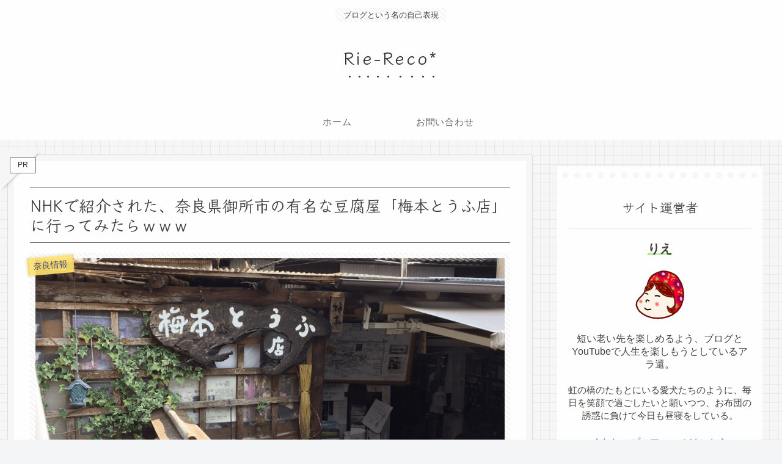

--- FILE ---
content_type: text/html; charset=utf-8
request_url: https://www.google.com/recaptcha/api2/aframe
body_size: -91
content:
<!DOCTYPE HTML><html><head><meta http-equiv="content-type" content="text/html; charset=UTF-8"></head><body><script nonce="sAQa5Fh_YeMz5zsyiYEpgA">/** Anti-fraud and anti-abuse applications only. See google.com/recaptcha */ try{var clients={'sodar':'https://pagead2.googlesyndication.com/pagead/sodar?'};window.addEventListener("message",function(a){try{if(a.source===window.parent){var b=JSON.parse(a.data);var c=clients[b['id']];if(c){var d=document.createElement('img');d.src=c+b['params']+'&rc='+(localStorage.getItem("rc::a")?sessionStorage.getItem("rc::b"):"");window.document.body.appendChild(d);sessionStorage.setItem("rc::e",parseInt(sessionStorage.getItem("rc::e")||0)+1);localStorage.setItem("rc::h",'1762916270004');}}}catch(b){}});window.parent.postMessage("_grecaptcha_ready", "*");}catch(b){}</script></body></html>